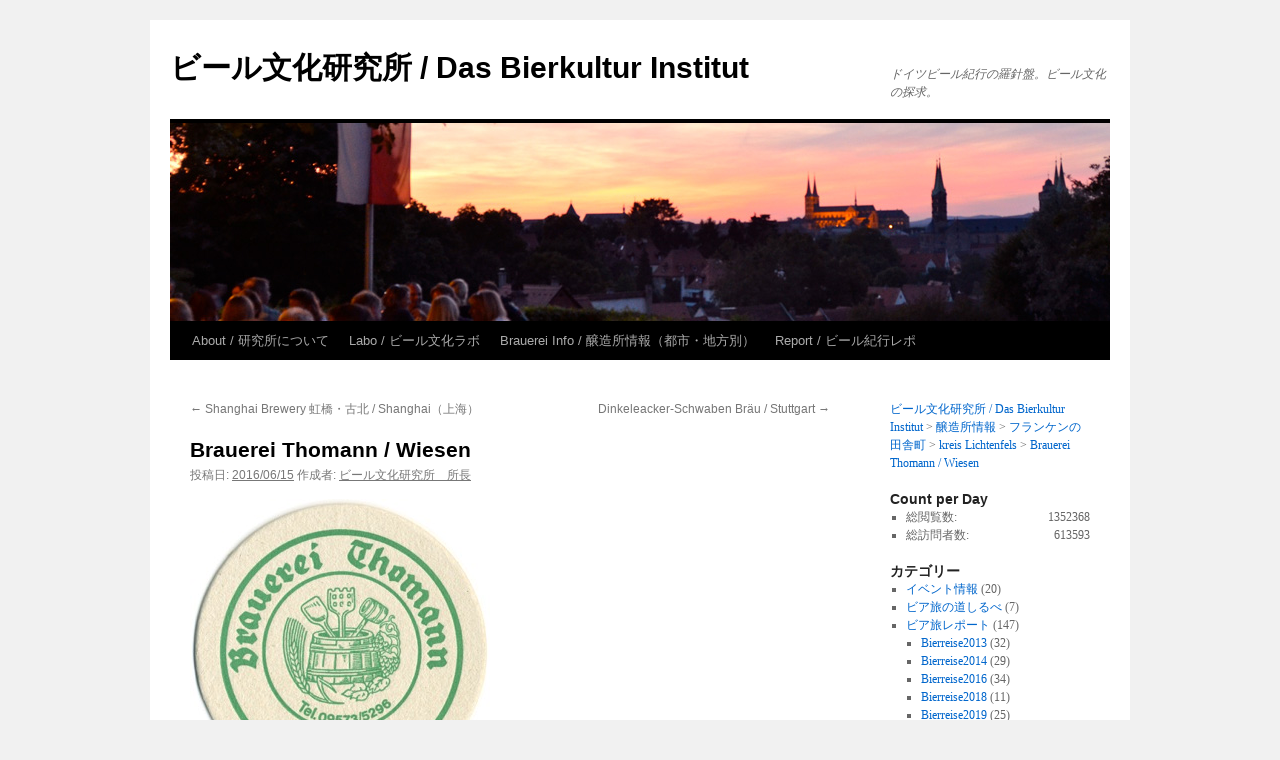

--- FILE ---
content_type: text/html; charset=UTF-8
request_url: http://bierreise.net/brauerei/franken/kreis_lichtenfels/thomann/
body_size: 15608
content:
<!DOCTYPE html>
<html lang="ja">
<head>
<meta charset="UTF-8" />
<title>
Brauerei Thomann / Wiesen | ビール文化研究所 / Das Bierkultur Institut	</title>
<link rel="profile" href="https://gmpg.org/xfn/11" />
<link rel="stylesheet" type="text/css" media="all" href="http://bierreise.net/wp/wp-content/themes/twentyten/style.css?ver=20240716" />
<link rel="pingback" href="http://bierreise.net/wp/xmlrpc.php">
<meta name='robots' content='max-image-preview:large' />
	<style>img:is([sizes="auto" i], [sizes^="auto," i]) { contain-intrinsic-size: 3000px 1500px }</style>
	<link rel="alternate" type="application/rss+xml" title="ビール文化研究所 / Das Bierkultur Institut &raquo; フィード" href="http://bierreise.net/feed/" />
<link rel="alternate" type="application/rss+xml" title="ビール文化研究所 / Das Bierkultur Institut &raquo; コメントフィード" href="http://bierreise.net/comments/feed/" />
<link rel="alternate" type="application/rss+xml" title="ビール文化研究所 / Das Bierkultur Institut &raquo; Brauerei Thomann / Wiesen のコメントのフィード" href="http://bierreise.net/brauerei/franken/kreis_lichtenfels/thomann/feed/" />
<script type="text/javascript">
/* <![CDATA[ */
window._wpemojiSettings = {"baseUrl":"https:\/\/s.w.org\/images\/core\/emoji\/16.0.1\/72x72\/","ext":".png","svgUrl":"https:\/\/s.w.org\/images\/core\/emoji\/16.0.1\/svg\/","svgExt":".svg","source":{"concatemoji":"http:\/\/bierreise.net\/wp\/wp-includes\/js\/wp-emoji-release.min.js?ver=6.8.3"}};
/*! This file is auto-generated */
!function(s,n){var o,i,e;function c(e){try{var t={supportTests:e,timestamp:(new Date).valueOf()};sessionStorage.setItem(o,JSON.stringify(t))}catch(e){}}function p(e,t,n){e.clearRect(0,0,e.canvas.width,e.canvas.height),e.fillText(t,0,0);var t=new Uint32Array(e.getImageData(0,0,e.canvas.width,e.canvas.height).data),a=(e.clearRect(0,0,e.canvas.width,e.canvas.height),e.fillText(n,0,0),new Uint32Array(e.getImageData(0,0,e.canvas.width,e.canvas.height).data));return t.every(function(e,t){return e===a[t]})}function u(e,t){e.clearRect(0,0,e.canvas.width,e.canvas.height),e.fillText(t,0,0);for(var n=e.getImageData(16,16,1,1),a=0;a<n.data.length;a++)if(0!==n.data[a])return!1;return!0}function f(e,t,n,a){switch(t){case"flag":return n(e,"\ud83c\udff3\ufe0f\u200d\u26a7\ufe0f","\ud83c\udff3\ufe0f\u200b\u26a7\ufe0f")?!1:!n(e,"\ud83c\udde8\ud83c\uddf6","\ud83c\udde8\u200b\ud83c\uddf6")&&!n(e,"\ud83c\udff4\udb40\udc67\udb40\udc62\udb40\udc65\udb40\udc6e\udb40\udc67\udb40\udc7f","\ud83c\udff4\u200b\udb40\udc67\u200b\udb40\udc62\u200b\udb40\udc65\u200b\udb40\udc6e\u200b\udb40\udc67\u200b\udb40\udc7f");case"emoji":return!a(e,"\ud83e\udedf")}return!1}function g(e,t,n,a){var r="undefined"!=typeof WorkerGlobalScope&&self instanceof WorkerGlobalScope?new OffscreenCanvas(300,150):s.createElement("canvas"),o=r.getContext("2d",{willReadFrequently:!0}),i=(o.textBaseline="top",o.font="600 32px Arial",{});return e.forEach(function(e){i[e]=t(o,e,n,a)}),i}function t(e){var t=s.createElement("script");t.src=e,t.defer=!0,s.head.appendChild(t)}"undefined"!=typeof Promise&&(o="wpEmojiSettingsSupports",i=["flag","emoji"],n.supports={everything:!0,everythingExceptFlag:!0},e=new Promise(function(e){s.addEventListener("DOMContentLoaded",e,{once:!0})}),new Promise(function(t){var n=function(){try{var e=JSON.parse(sessionStorage.getItem(o));if("object"==typeof e&&"number"==typeof e.timestamp&&(new Date).valueOf()<e.timestamp+604800&&"object"==typeof e.supportTests)return e.supportTests}catch(e){}return null}();if(!n){if("undefined"!=typeof Worker&&"undefined"!=typeof OffscreenCanvas&&"undefined"!=typeof URL&&URL.createObjectURL&&"undefined"!=typeof Blob)try{var e="postMessage("+g.toString()+"("+[JSON.stringify(i),f.toString(),p.toString(),u.toString()].join(",")+"));",a=new Blob([e],{type:"text/javascript"}),r=new Worker(URL.createObjectURL(a),{name:"wpTestEmojiSupports"});return void(r.onmessage=function(e){c(n=e.data),r.terminate(),t(n)})}catch(e){}c(n=g(i,f,p,u))}t(n)}).then(function(e){for(var t in e)n.supports[t]=e[t],n.supports.everything=n.supports.everything&&n.supports[t],"flag"!==t&&(n.supports.everythingExceptFlag=n.supports.everythingExceptFlag&&n.supports[t]);n.supports.everythingExceptFlag=n.supports.everythingExceptFlag&&!n.supports.flag,n.DOMReady=!1,n.readyCallback=function(){n.DOMReady=!0}}).then(function(){return e}).then(function(){var e;n.supports.everything||(n.readyCallback(),(e=n.source||{}).concatemoji?t(e.concatemoji):e.wpemoji&&e.twemoji&&(t(e.twemoji),t(e.wpemoji)))}))}((window,document),window._wpemojiSettings);
/* ]]> */
</script>
<style id='wp-emoji-styles-inline-css' type='text/css'>

	img.wp-smiley, img.emoji {
		display: inline !important;
		border: none !important;
		box-shadow: none !important;
		height: 1em !important;
		width: 1em !important;
		margin: 0 0.07em !important;
		vertical-align: -0.1em !important;
		background: none !important;
		padding: 0 !important;
	}
</style>
<link rel='stylesheet' id='wp-block-library-css' href='http://bierreise.net/wp/wp-includes/css/dist/block-library/style.min.css?ver=6.8.3' type='text/css' media='all' />
<style id='wp-block-library-theme-inline-css' type='text/css'>
.wp-block-audio :where(figcaption){color:#555;font-size:13px;text-align:center}.is-dark-theme .wp-block-audio :where(figcaption){color:#ffffffa6}.wp-block-audio{margin:0 0 1em}.wp-block-code{border:1px solid #ccc;border-radius:4px;font-family:Menlo,Consolas,monaco,monospace;padding:.8em 1em}.wp-block-embed :where(figcaption){color:#555;font-size:13px;text-align:center}.is-dark-theme .wp-block-embed :where(figcaption){color:#ffffffa6}.wp-block-embed{margin:0 0 1em}.blocks-gallery-caption{color:#555;font-size:13px;text-align:center}.is-dark-theme .blocks-gallery-caption{color:#ffffffa6}:root :where(.wp-block-image figcaption){color:#555;font-size:13px;text-align:center}.is-dark-theme :root :where(.wp-block-image figcaption){color:#ffffffa6}.wp-block-image{margin:0 0 1em}.wp-block-pullquote{border-bottom:4px solid;border-top:4px solid;color:currentColor;margin-bottom:1.75em}.wp-block-pullquote cite,.wp-block-pullquote footer,.wp-block-pullquote__citation{color:currentColor;font-size:.8125em;font-style:normal;text-transform:uppercase}.wp-block-quote{border-left:.25em solid;margin:0 0 1.75em;padding-left:1em}.wp-block-quote cite,.wp-block-quote footer{color:currentColor;font-size:.8125em;font-style:normal;position:relative}.wp-block-quote:where(.has-text-align-right){border-left:none;border-right:.25em solid;padding-left:0;padding-right:1em}.wp-block-quote:where(.has-text-align-center){border:none;padding-left:0}.wp-block-quote.is-large,.wp-block-quote.is-style-large,.wp-block-quote:where(.is-style-plain){border:none}.wp-block-search .wp-block-search__label{font-weight:700}.wp-block-search__button{border:1px solid #ccc;padding:.375em .625em}:where(.wp-block-group.has-background){padding:1.25em 2.375em}.wp-block-separator.has-css-opacity{opacity:.4}.wp-block-separator{border:none;border-bottom:2px solid;margin-left:auto;margin-right:auto}.wp-block-separator.has-alpha-channel-opacity{opacity:1}.wp-block-separator:not(.is-style-wide):not(.is-style-dots){width:100px}.wp-block-separator.has-background:not(.is-style-dots){border-bottom:none;height:1px}.wp-block-separator.has-background:not(.is-style-wide):not(.is-style-dots){height:2px}.wp-block-table{margin:0 0 1em}.wp-block-table td,.wp-block-table th{word-break:normal}.wp-block-table :where(figcaption){color:#555;font-size:13px;text-align:center}.is-dark-theme .wp-block-table :where(figcaption){color:#ffffffa6}.wp-block-video :where(figcaption){color:#555;font-size:13px;text-align:center}.is-dark-theme .wp-block-video :where(figcaption){color:#ffffffa6}.wp-block-video{margin:0 0 1em}:root :where(.wp-block-template-part.has-background){margin-bottom:0;margin-top:0;padding:1.25em 2.375em}
</style>
<style id='classic-theme-styles-inline-css' type='text/css'>
/*! This file is auto-generated */
.wp-block-button__link{color:#fff;background-color:#32373c;border-radius:9999px;box-shadow:none;text-decoration:none;padding:calc(.667em + 2px) calc(1.333em + 2px);font-size:1.125em}.wp-block-file__button{background:#32373c;color:#fff;text-decoration:none}
</style>
<style id='global-styles-inline-css' type='text/css'>
:root{--wp--preset--aspect-ratio--square: 1;--wp--preset--aspect-ratio--4-3: 4/3;--wp--preset--aspect-ratio--3-4: 3/4;--wp--preset--aspect-ratio--3-2: 3/2;--wp--preset--aspect-ratio--2-3: 2/3;--wp--preset--aspect-ratio--16-9: 16/9;--wp--preset--aspect-ratio--9-16: 9/16;--wp--preset--color--black: #000;--wp--preset--color--cyan-bluish-gray: #abb8c3;--wp--preset--color--white: #fff;--wp--preset--color--pale-pink: #f78da7;--wp--preset--color--vivid-red: #cf2e2e;--wp--preset--color--luminous-vivid-orange: #ff6900;--wp--preset--color--luminous-vivid-amber: #fcb900;--wp--preset--color--light-green-cyan: #7bdcb5;--wp--preset--color--vivid-green-cyan: #00d084;--wp--preset--color--pale-cyan-blue: #8ed1fc;--wp--preset--color--vivid-cyan-blue: #0693e3;--wp--preset--color--vivid-purple: #9b51e0;--wp--preset--color--blue: #0066cc;--wp--preset--color--medium-gray: #666;--wp--preset--color--light-gray: #f1f1f1;--wp--preset--gradient--vivid-cyan-blue-to-vivid-purple: linear-gradient(135deg,rgba(6,147,227,1) 0%,rgb(155,81,224) 100%);--wp--preset--gradient--light-green-cyan-to-vivid-green-cyan: linear-gradient(135deg,rgb(122,220,180) 0%,rgb(0,208,130) 100%);--wp--preset--gradient--luminous-vivid-amber-to-luminous-vivid-orange: linear-gradient(135deg,rgba(252,185,0,1) 0%,rgba(255,105,0,1) 100%);--wp--preset--gradient--luminous-vivid-orange-to-vivid-red: linear-gradient(135deg,rgba(255,105,0,1) 0%,rgb(207,46,46) 100%);--wp--preset--gradient--very-light-gray-to-cyan-bluish-gray: linear-gradient(135deg,rgb(238,238,238) 0%,rgb(169,184,195) 100%);--wp--preset--gradient--cool-to-warm-spectrum: linear-gradient(135deg,rgb(74,234,220) 0%,rgb(151,120,209) 20%,rgb(207,42,186) 40%,rgb(238,44,130) 60%,rgb(251,105,98) 80%,rgb(254,248,76) 100%);--wp--preset--gradient--blush-light-purple: linear-gradient(135deg,rgb(255,206,236) 0%,rgb(152,150,240) 100%);--wp--preset--gradient--blush-bordeaux: linear-gradient(135deg,rgb(254,205,165) 0%,rgb(254,45,45) 50%,rgb(107,0,62) 100%);--wp--preset--gradient--luminous-dusk: linear-gradient(135deg,rgb(255,203,112) 0%,rgb(199,81,192) 50%,rgb(65,88,208) 100%);--wp--preset--gradient--pale-ocean: linear-gradient(135deg,rgb(255,245,203) 0%,rgb(182,227,212) 50%,rgb(51,167,181) 100%);--wp--preset--gradient--electric-grass: linear-gradient(135deg,rgb(202,248,128) 0%,rgb(113,206,126) 100%);--wp--preset--gradient--midnight: linear-gradient(135deg,rgb(2,3,129) 0%,rgb(40,116,252) 100%);--wp--preset--font-size--small: 13px;--wp--preset--font-size--medium: 20px;--wp--preset--font-size--large: 36px;--wp--preset--font-size--x-large: 42px;--wp--preset--spacing--20: 0.44rem;--wp--preset--spacing--30: 0.67rem;--wp--preset--spacing--40: 1rem;--wp--preset--spacing--50: 1.5rem;--wp--preset--spacing--60: 2.25rem;--wp--preset--spacing--70: 3.38rem;--wp--preset--spacing--80: 5.06rem;--wp--preset--shadow--natural: 6px 6px 9px rgba(0, 0, 0, 0.2);--wp--preset--shadow--deep: 12px 12px 50px rgba(0, 0, 0, 0.4);--wp--preset--shadow--sharp: 6px 6px 0px rgba(0, 0, 0, 0.2);--wp--preset--shadow--outlined: 6px 6px 0px -3px rgba(255, 255, 255, 1), 6px 6px rgba(0, 0, 0, 1);--wp--preset--shadow--crisp: 6px 6px 0px rgba(0, 0, 0, 1);}:where(.is-layout-flex){gap: 0.5em;}:where(.is-layout-grid){gap: 0.5em;}body .is-layout-flex{display: flex;}.is-layout-flex{flex-wrap: wrap;align-items: center;}.is-layout-flex > :is(*, div){margin: 0;}body .is-layout-grid{display: grid;}.is-layout-grid > :is(*, div){margin: 0;}:where(.wp-block-columns.is-layout-flex){gap: 2em;}:where(.wp-block-columns.is-layout-grid){gap: 2em;}:where(.wp-block-post-template.is-layout-flex){gap: 1.25em;}:where(.wp-block-post-template.is-layout-grid){gap: 1.25em;}.has-black-color{color: var(--wp--preset--color--black) !important;}.has-cyan-bluish-gray-color{color: var(--wp--preset--color--cyan-bluish-gray) !important;}.has-white-color{color: var(--wp--preset--color--white) !important;}.has-pale-pink-color{color: var(--wp--preset--color--pale-pink) !important;}.has-vivid-red-color{color: var(--wp--preset--color--vivid-red) !important;}.has-luminous-vivid-orange-color{color: var(--wp--preset--color--luminous-vivid-orange) !important;}.has-luminous-vivid-amber-color{color: var(--wp--preset--color--luminous-vivid-amber) !important;}.has-light-green-cyan-color{color: var(--wp--preset--color--light-green-cyan) !important;}.has-vivid-green-cyan-color{color: var(--wp--preset--color--vivid-green-cyan) !important;}.has-pale-cyan-blue-color{color: var(--wp--preset--color--pale-cyan-blue) !important;}.has-vivid-cyan-blue-color{color: var(--wp--preset--color--vivid-cyan-blue) !important;}.has-vivid-purple-color{color: var(--wp--preset--color--vivid-purple) !important;}.has-black-background-color{background-color: var(--wp--preset--color--black) !important;}.has-cyan-bluish-gray-background-color{background-color: var(--wp--preset--color--cyan-bluish-gray) !important;}.has-white-background-color{background-color: var(--wp--preset--color--white) !important;}.has-pale-pink-background-color{background-color: var(--wp--preset--color--pale-pink) !important;}.has-vivid-red-background-color{background-color: var(--wp--preset--color--vivid-red) !important;}.has-luminous-vivid-orange-background-color{background-color: var(--wp--preset--color--luminous-vivid-orange) !important;}.has-luminous-vivid-amber-background-color{background-color: var(--wp--preset--color--luminous-vivid-amber) !important;}.has-light-green-cyan-background-color{background-color: var(--wp--preset--color--light-green-cyan) !important;}.has-vivid-green-cyan-background-color{background-color: var(--wp--preset--color--vivid-green-cyan) !important;}.has-pale-cyan-blue-background-color{background-color: var(--wp--preset--color--pale-cyan-blue) !important;}.has-vivid-cyan-blue-background-color{background-color: var(--wp--preset--color--vivid-cyan-blue) !important;}.has-vivid-purple-background-color{background-color: var(--wp--preset--color--vivid-purple) !important;}.has-black-border-color{border-color: var(--wp--preset--color--black) !important;}.has-cyan-bluish-gray-border-color{border-color: var(--wp--preset--color--cyan-bluish-gray) !important;}.has-white-border-color{border-color: var(--wp--preset--color--white) !important;}.has-pale-pink-border-color{border-color: var(--wp--preset--color--pale-pink) !important;}.has-vivid-red-border-color{border-color: var(--wp--preset--color--vivid-red) !important;}.has-luminous-vivid-orange-border-color{border-color: var(--wp--preset--color--luminous-vivid-orange) !important;}.has-luminous-vivid-amber-border-color{border-color: var(--wp--preset--color--luminous-vivid-amber) !important;}.has-light-green-cyan-border-color{border-color: var(--wp--preset--color--light-green-cyan) !important;}.has-vivid-green-cyan-border-color{border-color: var(--wp--preset--color--vivid-green-cyan) !important;}.has-pale-cyan-blue-border-color{border-color: var(--wp--preset--color--pale-cyan-blue) !important;}.has-vivid-cyan-blue-border-color{border-color: var(--wp--preset--color--vivid-cyan-blue) !important;}.has-vivid-purple-border-color{border-color: var(--wp--preset--color--vivid-purple) !important;}.has-vivid-cyan-blue-to-vivid-purple-gradient-background{background: var(--wp--preset--gradient--vivid-cyan-blue-to-vivid-purple) !important;}.has-light-green-cyan-to-vivid-green-cyan-gradient-background{background: var(--wp--preset--gradient--light-green-cyan-to-vivid-green-cyan) !important;}.has-luminous-vivid-amber-to-luminous-vivid-orange-gradient-background{background: var(--wp--preset--gradient--luminous-vivid-amber-to-luminous-vivid-orange) !important;}.has-luminous-vivid-orange-to-vivid-red-gradient-background{background: var(--wp--preset--gradient--luminous-vivid-orange-to-vivid-red) !important;}.has-very-light-gray-to-cyan-bluish-gray-gradient-background{background: var(--wp--preset--gradient--very-light-gray-to-cyan-bluish-gray) !important;}.has-cool-to-warm-spectrum-gradient-background{background: var(--wp--preset--gradient--cool-to-warm-spectrum) !important;}.has-blush-light-purple-gradient-background{background: var(--wp--preset--gradient--blush-light-purple) !important;}.has-blush-bordeaux-gradient-background{background: var(--wp--preset--gradient--blush-bordeaux) !important;}.has-luminous-dusk-gradient-background{background: var(--wp--preset--gradient--luminous-dusk) !important;}.has-pale-ocean-gradient-background{background: var(--wp--preset--gradient--pale-ocean) !important;}.has-electric-grass-gradient-background{background: var(--wp--preset--gradient--electric-grass) !important;}.has-midnight-gradient-background{background: var(--wp--preset--gradient--midnight) !important;}.has-small-font-size{font-size: var(--wp--preset--font-size--small) !important;}.has-medium-font-size{font-size: var(--wp--preset--font-size--medium) !important;}.has-large-font-size{font-size: var(--wp--preset--font-size--large) !important;}.has-x-large-font-size{font-size: var(--wp--preset--font-size--x-large) !important;}
:where(.wp-block-post-template.is-layout-flex){gap: 1.25em;}:where(.wp-block-post-template.is-layout-grid){gap: 1.25em;}
:where(.wp-block-columns.is-layout-flex){gap: 2em;}:where(.wp-block-columns.is-layout-grid){gap: 2em;}
:root :where(.wp-block-pullquote){font-size: 1.5em;line-height: 1.6;}
</style>
<link rel='stylesheet' id='whats-new-style-css' href='http://bierreise.net/wp/wp-content/plugins/whats-new-genarator/whats-new.css?ver=2.0.2' type='text/css' media='all' />
<link rel='stylesheet' id='twentyten-block-style-css' href='http://bierreise.net/wp/wp-content/themes/twentyten/blocks.css?ver=20230627' type='text/css' media='all' />
<link rel="https://api.w.org/" href="http://bierreise.net/wp-json/" /><link rel="alternate" title="JSON" type="application/json" href="http://bierreise.net/wp-json/wp/v2/posts/8091" /><link rel="EditURI" type="application/rsd+xml" title="RSD" href="http://bierreise.net/wp/xmlrpc.php?rsd" />
<meta name="generator" content="WordPress 6.8.3" />
<link rel="canonical" href="http://bierreise.net/brauerei/franken/kreis_lichtenfels/thomann/" />
<link rel='shortlink' href='http://bierreise.net/?p=8091' />
<link rel="alternate" title="oEmbed (JSON)" type="application/json+oembed" href="http://bierreise.net/wp-json/oembed/1.0/embed?url=http%3A%2F%2Fbierreise.net%2Fbrauerei%2Ffranken%2Fkreis_lichtenfels%2Fthomann%2F" />
<link rel="alternate" title="oEmbed (XML)" type="text/xml+oembed" href="http://bierreise.net/wp-json/oembed/1.0/embed?url=http%3A%2F%2Fbierreise.net%2Fbrauerei%2Ffranken%2Fkreis_lichtenfels%2Fthomann%2F&#038;format=xml" />

<link rel="stylesheet" href="http://bierreise.net/wp/wp-content/plugins/count-per-day/counter.css" type="text/css" />
</head>

<body class="wp-singular post-template-default single single-post postid-8091 single-format-standard wp-theme-twentyten">
<div id="wrapper" class="hfeed">
	<div id="header">
		<div id="masthead">
			<div id="branding" role="banner">
								<div id="site-title">
					<span>
						<a href="http://bierreise.net/" rel="home">ビール文化研究所 / Das Bierkultur Institut</a>
					</span>
				</div>
				<div id="site-description">ドイツビール紀行の羅針盤。ビール文化の探求。</div>

				<img src="http://bierreise.net/wp/wp-content/uploads/2013/07/header001.jpg" width="940" height="198" alt="ビール文化研究所 / Das Bierkultur Institut" srcset="http://bierreise.net/wp/wp-content/uploads/2013/07/header001.jpg 940w, http://bierreise.net/wp/wp-content/uploads/2013/07/header001-300x63.jpg 300w" sizes="(max-width: 940px) 100vw, 940px" decoding="async" fetchpriority="high" />			</div><!-- #branding -->

			<div id="access" role="navigation">
								<div class="skip-link screen-reader-text"><a href="#content">コンテンツへスキップ</a></div>
				<div class="menu-header"><ul id="menu-%e3%83%a1%e3%83%8b%e3%83%a5%e3%83%bc%ef%bc%91" class="menu"><li id="menu-item-1743" class="menu-item menu-item-type-post_type menu-item-object-page menu-item-1743"><a href="http://bierreise.net/about/">About / 研究所について</a></li>
<li id="menu-item-1741" class="menu-item menu-item-type-post_type menu-item-object-page menu-item-has-children menu-item-1741"><a href="http://bierreise.net/labo/">Labo / ビール文化ラボ</a>
<ul class="sub-menu">
	<li id="menu-item-1755" class="menu-item menu-item-type-post_type menu-item-object-page menu-item-has-children menu-item-1755"><a href="http://bierreise.net/labo/bier/">ビールの研究</a>
	<ul class="sub-menu">
		<li id="menu-item-1750" class="menu-item menu-item-type-post_type menu-item-object-page menu-item-1750"><a href="http://bierreise.net/labo/bier/bier-2/">ビールについて</a></li>
		<li id="menu-item-1757" class="menu-item menu-item-type-post_type menu-item-object-page menu-item-1757"><a href="http://bierreise.net/labo/bier/brauerei/">醸造所について</a></li>
		<li id="menu-item-1756" class="menu-item menu-item-type-post_type menu-item-object-page menu-item-1756"><a href="http://bierreise.net/labo/bier/glaesser/">ビールグラスの話</a></li>
		<li id="menu-item-1762" class="menu-item menu-item-type-post_type menu-item-object-page menu-item-1762"><a href="http://bierreise.net/labo/bier/biergarten/">ビアガーデンについて</a></li>
		<li id="menu-item-8495" class="menu-item menu-item-type-post_type menu-item-object-page menu-item-8495"><a href="http://bierreise.net/labo/bier/ueber_keller01/">Keller（ケラー）〜地下室という名の庭園（その１）〜</a></li>
		<li id="menu-item-8496" class="menu-item menu-item-type-post_type menu-item-object-page menu-item-8496"><a href="http://bierreise.net/labo/bier/keller02/">Keller（ケラー）〜地下室という名の庭園（その2）〜</a></li>
	</ul>
</li>
	<li id="menu-item-1751" class="menu-item menu-item-type-post_type menu-item-object-page menu-item-has-children menu-item-1751"><a href="http://bierreise.net/labo/essen/">食について</a>
	<ul class="sub-menu">
		<li id="menu-item-4693" class="menu-item menu-item-type-post_type menu-item-object-page menu-item-4693"><a href="http://bierreise.net/labo/essen/fruhstuck/">一日の始まりは朝食</a></li>
		<li id="menu-item-1752" class="menu-item menu-item-type-post_type menu-item-object-page menu-item-1752"><a href="http://bierreise.net/labo/essen/fleisch/">肉料理こそドイツ料理！</a></li>
		<li id="menu-item-1753" class="menu-item menu-item-type-post_type menu-item-object-page menu-item-1753"><a href="http://bierreise.net/labo/essen/wurst/">ソーセージ万歳！</a></li>
		<li id="menu-item-1754" class="menu-item menu-item-type-post_type menu-item-object-page menu-item-1754"><a href="http://bierreise.net/labo/essen/brotzeiten/">「パンの時間」と言う名の軽食</a></li>
	</ul>
</li>
	<li id="menu-item-1758" class="menu-item menu-item-type-post_type menu-item-object-page menu-item-1758"><a href="http://bierreise.net/labo/reference/">参考資料</a></li>
	<li id="menu-item-1760" class="menu-item menu-item-type-post_type menu-item-object-page menu-item-1760"><a href="http://bierreise.net/labo/woerter/">用語集</a></li>
</ul>
</li>
<li id="menu-item-1811" class="menu-item menu-item-type-post_type menu-item-object-page menu-item-has-children menu-item-1811"><a href="http://bierreise.net/brauereiinfo/">Brauerei Info / 醸造所情報（都市・地方別）</a>
<ul class="sub-menu">
	<li id="menu-item-3627" class="menu-item menu-item-type-post_type menu-item-object-page menu-item-has-children menu-item-3627"><a href="http://bierreise.net/braustaeten/">醸造都市リスト</a>
	<ul class="sub-menu">
		<li id="menu-item-3621" class="menu-item menu-item-type-post_type menu-item-object-page menu-item-3621"><a href="http://bierreise.net/brauereiinfo/berlin/">Berlin / ベルリン  ビール情報</a></li>
		<li id="menu-item-3619" class="menu-item menu-item-type-post_type menu-item-object-page menu-item-3619"><a href="http://bierreise.net/brauereiinfo/bremen/">Bremen / ブレーメン　ビール情報</a></li>
		<li id="menu-item-3622" class="menu-item menu-item-type-post_type menu-item-object-page menu-item-3622"><a href="http://bierreise.net/brauereiinfo/hamburg/">Hamburg / ハンブルク　ビール情報</a></li>
		<li id="menu-item-3620" class="menu-item menu-item-type-post_type menu-item-object-page menu-item-3620"><a href="http://bierreise.net/brauereiinfo/leipzig/">Leipzig / ライプツィヒ　ビール情報</a></li>
	</ul>
</li>
	<li id="menu-item-1822" class="menu-item menu-item-type-post_type menu-item-object-page menu-item-has-children menu-item-1822"><a href="http://bierreise.net/brauereiinfo/bayern/">Bayern / バイエルン地方</a>
	<ul class="sub-menu">
		<li id="menu-item-3613" class="menu-item menu-item-type-post_type menu-item-object-page menu-item-3613"><a href="http://bierreise.net/brauereiinfo/bayern/augsburg/">Augsburg / アウグスブルク　ビール情報</a></li>
		<li id="menu-item-3614" class="menu-item menu-item-type-post_type menu-item-object-page menu-item-3614"><a href="http://bierreise.net/brauereiinfo/bayern/munchen/">München / ミュンヘン　ビール情報</a></li>
	</ul>
</li>
	<li id="menu-item-1821" class="menu-item menu-item-type-post_type menu-item-object-page menu-item-has-children menu-item-1821"><a href="http://bierreise.net/brauereiinfo/franken/">Franken / フランケン地方</a>
	<ul class="sub-menu">
		<li id="menu-item-3612" class="menu-item menu-item-type-post_type menu-item-object-page menu-item-3612"><a href="http://bierreise.net/brauereiinfo/franken/bamberg/">Bamberg / バンベルク　ビール情報</a></li>
		<li id="menu-item-3615" class="menu-item menu-item-type-post_type menu-item-object-page menu-item-3615"><a href="http://bierreise.net/brauereiinfo/bayern/nurnberg/">Nürnberg / ニュルンベルク　ビール情報</a></li>
	</ul>
</li>
	<li id="menu-item-1823" class="menu-item menu-item-type-post_type menu-item-object-page menu-item-has-children menu-item-1823"><a href="http://bierreise.net/brauereiinfo/rhein_ruhr/">Rhein-Ruhr / ライン・ルール地方</a>
	<ul class="sub-menu">
		<li id="menu-item-3618" class="menu-item menu-item-type-post_type menu-item-object-page menu-item-3618"><a href="http://bierreise.net/brauereiinfo/rhein_ruhr/dortmund/">Dortmund / ドルトムント　ビール情報</a></li>
		<li id="menu-item-3617" class="menu-item menu-item-type-post_type menu-item-object-page menu-item-3617"><a href="http://bierreise.net/brauereiinfo/rhein_ruhr/dusseldorf/">Düsseldorf / デュッセルドルフ　ビール情報</a></li>
		<li id="menu-item-3616" class="menu-item menu-item-type-post_type menu-item-object-page menu-item-3616"><a href="http://bierreise.net/brauereiinfo/rhein_ruhr/koln/">Köln / ケルン　ビール情報</a></li>
	</ul>
</li>
</ul>
</li>
<li id="menu-item-1785" class="menu-item menu-item-type-post_type menu-item-object-page menu-item-has-children menu-item-1785"><a href="http://bierreise.net/report/">Report / ビール紀行レポ</a>
<ul class="sub-menu">
	<li id="menu-item-12874" class="menu-item menu-item-type-post_type menu-item-object-page menu-item-12874"><a href="http://bierreise.net/report/2002start/">Bierreise 2002　概要</a></li>
	<li id="menu-item-13055" class="menu-item menu-item-type-post_type menu-item-object-page menu-item-13055"><a href="http://bierreise.net/report/2003start/">Bierreise 2003 概要</a></li>
	<li id="menu-item-11740" class="menu-item menu-item-type-post_type menu-item-object-page menu-item-11740"><a href="http://bierreise.net/report/2006start/">Bierreise 2006　概要</a></li>
	<li id="menu-item-12543" class="menu-item menu-item-type-post_type menu-item-object-page menu-item-12543"><a href="http://bierreise.net/report/2006astart/">Bierreise 2006秋　概要</a></li>
	<li id="menu-item-14691" class="menu-item menu-item-type-post_type menu-item-object-page menu-item-14691"><a href="http://bierreise.net/report/2007start/">Bierreise 2007　概要</a></li>
	<li id="menu-item-14689" class="menu-item menu-item-type-post_type menu-item-object-page menu-item-14689"><a href="http://bierreise.net/report/2008sp/">Bierreise 2008春　概要</a></li>
</ul>
</li>
</ul></div>			</div><!-- #access -->
		</div><!-- #masthead -->
	</div><!-- #header -->

	<div id="main">

		<div id="container">
			<div id="content" role="main">

			

				<div id="nav-above" class="navigation">
					<div class="nav-previous"><a href="http://bierreise.net/brauerei/others/shanghai/sbr_lao/" rel="prev"><span class="meta-nav">&larr;</span> Shanghai Brewery 虹橋・古北 / Shanghai（上海）</a></div>
					<div class="nav-next"><a href="http://bierreise.net/brauerei/stuttgart/dinkak_schwaben/" rel="next">Dinkeleacker-Schwaben Bräu / Stuttgart <span class="meta-nav">&rarr;</span></a></div>
				</div><!-- #nav-above -->

				<div id="post-8091" class="post-8091 post type-post status-publish format-standard has-post-thumbnail hentry category-kreis_lichtenfels">
					<h1 class="entry-title">Brauerei Thomann / Wiesen</h1>

					<div class="entry-meta">
						<span class="meta-prep meta-prep-author">投稿日:</span> <a href="http://bierreise.net/brauerei/franken/kreis_lichtenfels/thomann/" title="05:30" rel="bookmark"><span class="entry-date">2016/06/15</span></a> <span class="meta-sep">作成者:</span> <span class="author vcard"><a class="url fn n" href="http://bierreise.net/author/bier2000/" title="ビール文化研究所　所長 の投稿をすべて表示">ビール文化研究所　所長</a></span>					</div><!-- .entry-meta -->

					<div class="entry-content">
						<p><img decoding="async" class="alignnone size-full wp-image-8270" src="http://bierreise.net/wp/wp-content/uploads/2016/06/wiesen_thomann.jpg" alt="wiesen_thomann" width="300" height="300" srcset="http://bierreise.net/wp/wp-content/uploads/2016/06/wiesen_thomann.jpg 300w, http://bierreise.net/wp/wp-content/uploads/2016/06/wiesen_thomann-150x150.jpg 150w" sizes="(max-width: 300px) 100vw, 300px" /></p>
<p>Wiesenは人口３００人ほどの小さな集落。<br />
温泉保養地として知られるBad Staffelsteinの近くにある。そのため保養客が滞在するガストホフやホテルも多くあり、醸造所も２軒存在している。</p>
<p>そのうちの一軒、Brauerei Thomannは１８７０年創業。年間４００hlほどしか醸造しない小さな醸造所で、かつ瓶売りもせずに自店販売のみという「究極の地ビール」である。</p>
<p><img decoding="async" class="alignnone wp-image-8289 size-medium" src="http://bierreise.net/wp/wp-content/uploads/2016/06/wiesen_thomann010-300x200.jpg" alt="wiesen_thomann010" width="300" height="200" srcset="http://bierreise.net/wp/wp-content/uploads/2016/06/wiesen_thomann010-300x200.jpg 300w, http://bierreise.net/wp/wp-content/uploads/2016/06/wiesen_thomann010.jpg 400w" sizes="(max-width: 300px) 100vw, 300px" /><img loading="lazy" decoding="async" class="alignnone wp-image-8286 size-medium" src="http://bierreise.net/wp/wp-content/uploads/2016/06/wiesen_thomann002-300x201.jpg" alt="wiesen_thomann002" width="300" height="201" srcset="http://bierreise.net/wp/wp-content/uploads/2016/06/wiesen_thomann002-300x201.jpg 300w, http://bierreise.net/wp/wp-content/uploads/2016/06/wiesen_thomann002.jpg 400w" sizes="auto, (max-width: 300px) 100vw, 300px" /></p>
<p>小さな醸造所だけあってビールは「Lager」と「Weiss」のみ。<br />
Lagerというのは、ビールのカテゴリーの総称になるが、この名前を付けている醸造所はかなり多い。<br />
店によってそれがHellesであったり、Dunkelであったり、それは様々なのだが、この店ではDunkelが出てきた。</p>
<p>田舎の醸造所というのは、客のほとんどが地元のオジサン達だ。<br />
しかし、この店の訪問した時は、うまい具合に年齢層が散らばっていた。<br />
隣に座っていたのは、この集落に住む母子。買い物帰りのお茶を楽しんでいる模様。おそらくStaffelsteinの街中で買い物を済ませ、これから家へ帰る途中に、フラリと寄ったのだろう。</p>
<p>この集落には、Bad Staffelsteinで療養するために滞在する人も多い。要するに湯治。<br />
集落内ある宿に滞在し、カフェかわりにこの店を利用しているのだろう。<br />
一週間滞在し、毎晩ここにビールを飲みにやって来るオジサンもいるだろう。そしてまた翌年も同じ時期にやって来て、やはり一週間毎晩・・・。</p>
<p>常連客のオジサン達と<br />
「やぁ、今年もまた来たね。Prost!」<br />
「また、お世話になるよ。Prost!」<br />
なんて会話をしているのかもしれない。</p>
<p>■Informaiton■<strong><br />
Brauerei Gasthof Thomann</strong><br />
Altmain str 5<br />
96231 Wiesen<br />
TEL: 09573 5296<br />
水〜金　１６〜２３時<br />
土日月　１１〜２３<br />
火曜定休</p>
<p>＜<a href="http://www.gasthaus-thomann.de/" target="_blank">公式WEB</a>＞</p>
<p>■近くの醸造所■<br />
<a href="http://bierreise.net/brauerei/franken/kreis_lichtenfels/hellmuth/">Brauerei Hellmuth</a></p>
<h2>Wiesenはこんな街</h2>
<p>Lichtenfelsに属する人口３００人ほどの小さな集落。<br />
温泉地のBad Staffelsteinの他、巡礼地でもあるVierzehnhailigen、マイン川やその周辺に点在する湖での水遊びなどの行楽地として、グリーンツーリズム的な滞在型保養地としての素質がある。</p>
<p><a href="http://bierreise.net/wp/wp-content/uploads/2016/06/wiesen_map01.png"><img loading="lazy" decoding="async" class="alignnone wp-image-8303 size-medium" src="http://bierreise.net/wp/wp-content/uploads/2016/06/wiesen_map01-300x298.png" alt="wiesen_map01" width="300" height="298" srcset="http://bierreise.net/wp/wp-content/uploads/2016/06/wiesen_map01-300x298.png 300w, http://bierreise.net/wp/wp-content/uploads/2016/06/wiesen_map01-150x150.png 150w, http://bierreise.net/wp/wp-content/uploads/2016/06/wiesen_map01.png 364w" sizes="auto, (max-width: 300px) 100vw, 300px" /></a><img loading="lazy" decoding="async" class="alignnone wp-image-8302" src="http://bierreise.net/wp/wp-content/uploads/2016/06/wiesen_map02-300x283.png" alt="wiesen_map02" width="316" height="298" srcset="http://bierreise.net/wp/wp-content/uploads/2016/06/wiesen_map02-300x283.png 300w, http://bierreise.net/wp/wp-content/uploads/2016/06/wiesen_map02.png 492w" sizes="auto, (max-width: 316px) 100vw, 316px" /></p>
<p><script src="http://ws-fe.amazon-adsystem.com/widgets/q?rt=tf_mfw&amp;ServiceVersion=20070822&amp;MarketPlace=JP&amp;ID=V20070822%2FJP%2Fbierkultur-22%2F8001%2F15156c5c-6c38-4f67-bb0f-5fab37a0719a" type="text/javascript" charset="utf-8">// <![CDATA[

// ]]&gt;</script><noscript><A HREF="http://ws-fe.amazon-adsystem.com/widgets/q?rt=tf_mfw&#038;ServiceVersion=20070822&#038;MarketPlace=JP&#038;ID=V20070822%2FJP%2Fbierkultur-22%2F8001%2F15156c5c-6c38-4f67-bb0f-5fab37a0719a&#038;Operation=NoScript">Amazon.co.jp ウィジェット</A></noscript><br />
<a href="http://hb.afl.rakuten.co.jp/hsc/0d0c7cec.7e0a46e8.0d0c7cd2.cdc73a89/" target="_blank"><img decoding="async" src="http://hbb.afl.rakuten.co.jp/hsb/0d0c7cec.7e0a46e8.0d0c7cd2.cdc73a89/153145/" border="0" /></a><br />
<script type="text/javascript">// <![CDATA[
google_ad_client = "ca-pub-8051128991232344"; /* bierreise.net01 */ google_ad_slot = "1016963750"; google_ad_width = 468; google_ad_height = 60;
// ]]&gt;</script><br />
<script src="http://pagead2.googlesyndication.com/pagead/show_ads.js" type="text/javascript">// <![CDATA[

// ]]&gt;</script></p>
											</div><!-- .entry-content -->

		
						<div class="entry-utility">
							カテゴリー: <a href="http://bierreise.net/category/brauerei/franken/kreis_lichtenfels/" rel="category tag">kreis Lichtenfels</a> <a href="http://bierreise.net/brauerei/franken/kreis_lichtenfels/thomann/" title="Brauerei Thomann / Wiesen へのパーマリンク" rel="bookmark">パーマリンク</a>													</div><!-- .entry-utility -->
					</div><!-- #post-8091 -->

					<div id="nav-below" class="navigation">
						<div class="nav-previous"><a href="http://bierreise.net/brauerei/others/shanghai/sbr_lao/" rel="prev"><span class="meta-nav">&larr;</span> Shanghai Brewery 虹橋・古北 / Shanghai（上海）</a></div>
						<div class="nav-next"><a href="http://bierreise.net/brauerei/stuttgart/dinkak_schwaben/" rel="next">Dinkeleacker-Schwaben Bräu / Stuttgart <span class="meta-nav">&rarr;</span></a></div>
					</div><!-- #nav-below -->

					
			<div id="comments">


			<h3 id="comments-title">
			<em>Brauerei Thomann / Wiesen</em> への1件のコメント			</h3>

	
			<ol class="commentlist">
						<li class="post pingback">
		<p>ピンバック: <a href="http://bierreise.net/brauerei/franken/kreis_lichtenfels/hellmuth/" class="url" rel="ugc">Brauerei Hellmuth / Wiesen | ビール文化研究所 / Das Bierkultur Institut</a></p>
				</li><!-- #comment-## -->
			</ol>

	
	

	<div id="respond" class="comment-respond">
		<h3 id="reply-title" class="comment-reply-title">コメントを残す <small><a rel="nofollow" id="cancel-comment-reply-link" href="/brauerei/franken/kreis_lichtenfels/thomann/#respond" style="display:none;">コメントをキャンセル</a></small></h3><form action="http://bierreise.net/wp/wp-comments-post.php" method="post" id="commentform" class="comment-form"><p class="comment-notes"><span id="email-notes">メールアドレスが公開されることはありません。</span> <span class="required-field-message"><span class="required">※</span> が付いている欄は必須項目です</span></p><p class="comment-form-comment"><label for="comment">コメント <span class="required">※</span></label> <textarea id="comment" name="comment" cols="45" rows="8" maxlength="65525" required="required"></textarea></p><p class="comment-form-author"><label for="author">名前 <span class="required">※</span></label> <input id="author" name="author" type="text" value="" size="30" maxlength="245" autocomplete="name" required="required" /></p>
<p class="comment-form-email"><label for="email">メール <span class="required">※</span></label> <input id="email" name="email" type="text" value="" size="30" maxlength="100" aria-describedby="email-notes" autocomplete="email" required="required" /></p>
<p class="comment-form-url"><label for="url">サイト</label> <input id="url" name="url" type="text" value="" size="30" maxlength="200" autocomplete="url" /></p>
<p class="form-submit"><input name="submit" type="submit" id="submit" class="submit" value="コメントを送信" /> <input type='hidden' name='comment_post_ID' value='8091' id='comment_post_ID' />
<input type='hidden' name='comment_parent' id='comment_parent' value='0' />
</p><p style="display: none;"><input type="hidden" id="akismet_comment_nonce" name="akismet_comment_nonce" value="34402ff487" /></p><p style="display: none !important;" class="akismet-fields-container" data-prefix="ak_"><label>&#916;<textarea name="ak_hp_textarea" cols="45" rows="8" maxlength="100"></textarea></label><input type="hidden" id="ak_js_1" name="ak_js" value="116"/><script>document.getElementById( "ak_js_1" ).setAttribute( "value", ( new Date() ).getTime() );</script></p></form>	</div><!-- #respond -->
	<p class="akismet_comment_form_privacy_notice">このサイトはスパムを低減するために Akismet を使っています。<a href="https://akismet.com/privacy/" target="_blank" rel="nofollow noopener">コメントデータの処理方法の詳細はこちらをご覧ください</a>。</p>
</div><!-- #comments -->

	
			</div><!-- #content -->
		</div><!-- #container -->


		<div id="primary" class="widget-area" role="complementary">
			<ul class="xoxo">

<li id="bcn_widget-3" class="widget-container widget_breadcrumb_navxt"><a title="ビール文化研究所 / Das Bierkultur Institutへ行く" href="http://bierreise.net" class="home">ビール文化研究所 / Das Bierkultur Institut</a> &gt; <span property="itemListElement" typeof="ListItem"><a property="item" typeof="WebPage" title="Go to the 醸造所情報 カテゴリー archives." href="http://bierreise.net/category/brauerei/" class="taxonomy category" ><span property="name">醸造所情報</span></a><meta property="position" content="2"></span> &gt; <span property="itemListElement" typeof="ListItem"><a property="item" typeof="WebPage" title="Go to the フランケンの田舎町 カテゴリー archives." href="http://bierreise.net/category/brauerei/franken/" class="taxonomy category" ><span property="name">フランケンの田舎町</span></a><meta property="position" content="3"></span> &gt; <span property="itemListElement" typeof="ListItem"><a property="item" typeof="WebPage" title="Go to the kreis Lichtenfels カテゴリー archives." href="http://bierreise.net/category/brauerei/franken/kreis_lichtenfels/" class="taxonomy category" ><span property="name">kreis Lichtenfels</span></a><meta property="position" content="4"></span> &gt; <a title="Brauerei Thomann / Wiesenへ行く" href="http://bierreise.net/brauerei/franken/kreis_lichtenfels/thomann/" class="post post-post current-item">Brauerei Thomann / Wiesen</a></li><li id="countperday_widget-3" class="widget-container widget_countperday_widget"><h3 class="widget-title">Count per Day</h3><ul class="cpd"><li class="cpd-l"><span id="cpd_number_getreadsall" class="cpd-r">1352368</span>総閲覧数:</li><li class="cpd-l"><span id="cpd_number_getuserall" class="cpd-r">613593</span>総訪問者数:</li></ul></li><li id="categories-3" class="widget-container widget_categories"><h3 class="widget-title">カテゴリー</h3>
			<ul>
					<li class="cat-item cat-item-59"><a href="http://bierreise.net/category/event/">イベント情報</a> (20)
</li>
	<li class="cat-item cat-item-4"><a href="http://bierreise.net/category/tips/">ビア旅の道しるべ</a> (7)
</li>
	<li class="cat-item cat-item-2"><a href="http://bierreise.net/category/report/">ビア旅レポート</a> (147)
<ul class='children'>
	<li class="cat-item cat-item-61"><a href="http://bierreise.net/category/report/bierreise2013/">Bierreise2013</a> (32)
</li>
	<li class="cat-item cat-item-67"><a href="http://bierreise.net/category/report/bierreise2014/">Bierreise2014</a> (29)
</li>
	<li class="cat-item cat-item-91"><a href="http://bierreise.net/category/report/bierreise2016/">Bierreise2016</a> (34)
</li>
	<li class="cat-item cat-item-100"><a href="http://bierreise.net/category/report/bierreise2018/">Bierreise2018</a> (11)
</li>
	<li class="cat-item cat-item-102"><a href="http://bierreise.net/category/report/bierreise2019/">Bierreise2019</a> (25)
</li>
	<li class="cat-item cat-item-118"><a href="http://bierreise.net/category/report/bierreise2020/">Bierreise2020</a> (15)
</li>
	<li class="cat-item cat-item-132"><a href="http://bierreise.net/category/report/%e9%81%8e%e5%8e%bb%e3%81%ae%e3%83%ac%e3%83%9d%e3%83%bc%e3%83%88/">過去のレポート</a> (1)
</li>
</ul>
</li>
	<li class="cat-item cat-item-68"><a href="http://bierreise.net/category/photos/">ビールのある風景</a> (10)
</li>
	<li class="cat-item cat-item-66"><a href="http://bierreise.net/category/reise/">旅のはなし</a> (13)
</li>
	<li class="cat-item cat-item-60"><a href="http://bierreise.net/category/bucher/">書籍案内</a> (1)
</li>
	<li class="cat-item cat-item-1"><a href="http://bierreise.net/category/%e6%9c%aa%e5%88%86%e9%a1%9e/">未分類</a> (1)
</li>
	<li class="cat-item cat-item-38"><a href="http://bierreise.net/category/fragen/">質問など</a> (2)
</li>
	<li class="cat-item cat-item-5"><a href="http://bierreise.net/category/brauerei/">醸造所情報</a> (319)
<ul class='children'>
	<li class="cat-item cat-item-6"><a href="http://bierreise.net/category/brauerei/augsburg/">Augsburg</a> (5)
</li>
	<li class="cat-item cat-item-7"><a href="http://bierreise.net/category/brauerei/bamberg/">Bamberg</a> (19)
</li>
	<li class="cat-item cat-item-92"><a href="http://bierreise.net/category/brauerei/bayreuth/">Bayreuth</a> (4)
</li>
	<li class="cat-item cat-item-8"><a href="http://bierreise.net/category/brauerei/berlin/">Berlin</a> (20)
</li>
	<li class="cat-item cat-item-43"><a href="http://bierreise.net/category/brauerei/bremen/">Bremen</a> (2)
</li>
	<li class="cat-item cat-item-44"><a href="http://bierreise.net/category/brauerei/dortmund/">Dortmund</a> (7)
</li>
	<li class="cat-item cat-item-9"><a href="http://bierreise.net/category/brauerei/dusseldorf/">Düsseldorf</a> (8)
</li>
	<li class="cat-item cat-item-10"><a href="http://bierreise.net/category/brauerei/hamburg/">Hamburg</a> (3)
</li>
	<li class="cat-item cat-item-76"><a href="http://bierreise.net/category/brauerei/kelheim/">Kelheim</a> (3)
</li>
	<li class="cat-item cat-item-11"><a href="http://bierreise.net/category/brauerei/koln/">Köln</a> (12)
</li>
	<li class="cat-item cat-item-12"><a href="http://bierreise.net/category/brauerei/leipzig/">Leipzig</a> (3)
</li>
	<li class="cat-item cat-item-13"><a href="http://bierreise.net/category/brauerei/munchen/">München</a> (20)
	<ul class='children'>
	<li class="cat-item cat-item-53"><a href="http://bierreise.net/category/brauerei/munchen/munchen_innen/">München市内</a> (13)
</li>
	<li class="cat-item cat-item-54"><a href="http://bierreise.net/category/brauerei/munchen/munchen_aus/">München郊外</a> (6)
</li>
	</ul>
</li>
	<li class="cat-item cat-item-14"><a href="http://bierreise.net/category/brauerei/nurnberg/">Nürnberg</a> (6)
</li>
	<li class="cat-item cat-item-75"><a href="http://bierreise.net/category/brauerei/regensburg/">Regensburg</a> (3)
</li>
	<li class="cat-item cat-item-86"><a href="http://bierreise.net/category/brauerei/stuttgart/">Stuttgart</a> (5)
</li>
	<li class="cat-item cat-item-101"><a href="http://bierreise.net/category/brauerei/andere_deutschland/">ドイツ国内その他</a> (2)
</li>
	<li class="cat-item cat-item-15"><a href="http://bierreise.net/category/brauerei/bayern/">バイエルンの小都市</a> (16)
</li>
	<li class="cat-item cat-item-16"><a href="http://bierreise.net/category/brauerei/franken/">フランケンの田舎町</a> (96)
	<ul class='children'>
	<li class="cat-item cat-item-51"><a href="http://bierreise.net/category/brauerei/franken/bamberg-franken/">kreis Bamberg</a> (44)
</li>
	<li class="cat-item cat-item-63"><a href="http://bierreise.net/category/brauerei/franken/kreis-bayreuth/">kreis Bayreuth</a> (6)
</li>
	<li class="cat-item cat-item-73"><a href="http://bierreise.net/category/brauerei/franken/kreis-coburg/">kreis Coburg</a> (3)
</li>
	<li class="cat-item cat-item-52"><a href="http://bierreise.net/category/brauerei/franken/forchheim/">kreis Forchheim</a> (19)
</li>
	<li class="cat-item cat-item-65"><a href="http://bierreise.net/category/brauerei/franken/kreis-hassberg/">kreis Haßberge</a> (4)
</li>
	<li class="cat-item cat-item-64"><a href="http://bierreise.net/category/brauerei/franken/kreis-klumbach/">kreis Kulmbach</a> (3)
</li>
	<li class="cat-item cat-item-50"><a href="http://bierreise.net/category/brauerei/franken/kreis_lichtenfels/">kreis Lichtenfels</a> (15)
</li>
	</ul>
</li>
	<li class="cat-item cat-item-17"><a href="http://bierreise.net/category/brauerei/rhein-ruhr/">ライン・ルール地方の小都市</a> (2)
</li>
	<li class="cat-item cat-item-69"><a href="http://bierreise.net/category/brauerei/romantische_str/">ロマンチック街道</a> (6)
</li>
	<li class="cat-item cat-item-70"><a href="http://bierreise.net/category/brauerei/others/">他の国</a> (81)
	<ul class='children'>
	<li class="cat-item cat-item-119"><a href="http://bierreise.net/category/brauerei/others/belgium/">Belgium</a> (4)
</li>
	<li class="cat-item cat-item-103"><a href="http://bierreise.net/category/brauerei/others/czech/">Czech Republic</a> (4)
</li>
	<li class="cat-item cat-item-99"><a href="http://bierreise.net/category/brauerei/others/netherlands/">Netherlands</a> (33)
</li>
	<li class="cat-item cat-item-71"><a href="http://bierreise.net/category/brauerei/others/shanghai/">上海（中国）</a> (26)
</li>
	<li class="cat-item cat-item-98"><a href="http://bierreise.net/category/brauerei/others/china_cities/">中国の地方都市</a> (10)
</li>
	<li class="cat-item cat-item-93"><a href="http://bierreise.net/category/brauerei/others/beijin/">北京（中国）</a> (4)
</li>
	</ul>
</li>
</ul>
</li>
	<li class="cat-item cat-item-36"><a href="http://bierreise.net/category/essen/">食のはなし</a> (10)
</li>
			</ul>

			</li><li id="text-8" class="widget-container widget_text">			<div class="textwidget"><script async src="//pagead2.googlesyndication.com/pagead/js/adsbygoogle.js"></script>
<!-- 120x600, 縦長 -->
<ins class="adsbygoogle"
     style="display:inline-block;width:120px;height:600px"
     data-ad-client="ca-pub-8051128991232344"
     data-ad-slot="6920838814"></ins>
<script>
(adsbygoogle = window.adsbygoogle || []).push({});
</script></div>
		</li><li id="text-2" class="widget-container widget_text"><h3 class="widget-title">Enjoy your Travel!</h3>			<div class="textwidget"><a href="http://click.linksynergy.com/fs-bin/click?id=cfdZRA*uWK4&amp;offerid=256353.10000126&amp;type=4&amp;subid=0" target="new"><img src="http://media.expedia.com/media/content/expjpn/images2/ads/linkshare/flight_ticket/125_125.jpg" alt="Expedia Japan【海外旅行のエクスペディア】海外航空券バナー！！" border="0" /></a><img src="http://ad.linksynergy.com/fs-bin/show?id=cfdZRA*uWK4&amp;bids=256353.10000126&amp;type=4&amp;subid=0" alt="" width="1" height="1" border="0" />
<a href="http://hb.afl.rakuten.co.jp/hsc/11769631.f3623174.0d0c7cd2.cdc73a89/" target="_blank"><img src="http://hbb.afl.rakuten.co.jp/hsb/11769631.f3623174.0d0c7cd2.cdc73a89/153145/" border="0"></a>
<a href="http://hb.afl.rakuten.co.jp/hsc/11804f0c.5873314c.0d0c7cd2.cdc73a89/" target="_blank"><img src="http://hbb.afl.rakuten.co.jp/hsb/11804f0c.5873314c.0d0c7cd2.cdc73a89/153145/" border="0"></a></div>
		</li><li id="text-4" class="widget-container widget_text"><h3 class="widget-title">Enjoy your holiday!</h3>			<div class="textwidget"><SCRIPT charset="utf-8" type="text/javascript" src="http://ws-fe.amazon-adsystem.com/widgets/q?rt=tf_mfw&ServiceVersion=20070822&MarketPlace=JP&ID=V20070822%2FJP%2Fbierkultur-22%2F8001%2Febf1bc8d-d1b0-4c82-a132-12b786f46ada"> </SCRIPT> <NOSCRIPT><A HREF="http://ws-fe.amazon-adsystem.com/widgets/q?rt=tf_mfw&ServiceVersion=20070822&MarketPlace=JP&ID=V20070822%2FJP%2Fbierkultur-22%2F8001%2Febf1bc8d-d1b0-4c82-a132-12b786f46ada&Operation=NoScript">Amazon.co.jp ウィジェット</A></NOSCRIPT></div>
		</li><li id="text-6" class="widget-container widget_text">			<div class="textwidget"></div>
		</li>			</ul>
		</div><!-- #primary .widget-area -->

	</div><!-- #main -->

	<div id="footer" role="contentinfo">
		<div id="colophon">



			<div id="footer-widget-area" role="complementary">

				<div id="first" class="widget-area">
					<ul class="xoxo">
						<li id="nav_menu-3" class="widget-container widget_nav_menu"><div class="menu-%e3%82%a8%e3%83%aa%e3%82%a2%e5%88%a5%e3%83%93%e3%83%bc%e3%83%ab%e6%83%85%e5%a0%b1-container"><ul id="menu-%e3%82%a8%e3%83%aa%e3%82%a2%e5%88%a5%e3%83%93%e3%83%bc%e3%83%ab%e6%83%85%e5%a0%b1" class="menu"><li id="menu-item-1777" class="menu-item menu-item-type-post_type menu-item-object-page menu-item-has-children menu-item-1777"><a href="http://bierreise.net/brauereiinfo/">醸造所情報（都市・地方別）</a>
<ul class="sub-menu">
	<li id="menu-item-3610" class="menu-item menu-item-type-post_type menu-item-object-page menu-item-3610"><a href="http://bierreise.net/brauereiinfo/berlin/">Berlin / ベルリン  ビール情報</a></li>
	<li id="menu-item-3608" class="menu-item menu-item-type-post_type menu-item-object-page menu-item-3608"><a href="http://bierreise.net/brauereiinfo/bremen/">Bremen / ブレーメン　ビール情報</a></li>
	<li id="menu-item-3611" class="menu-item menu-item-type-post_type menu-item-object-page menu-item-3611"><a href="http://bierreise.net/brauereiinfo/hamburg/">Hamburg / ハンブルク　ビール情報</a></li>
	<li id="menu-item-3609" class="menu-item menu-item-type-post_type menu-item-object-page menu-item-3609"><a href="http://bierreise.net/brauereiinfo/leipzig/">Leipzig / ライプツィヒ　ビール情報</a></li>
</ul>
</li>
<li id="menu-item-2980" class="menu-item menu-item-type-post_type menu-item-object-page menu-item-2980"><a href="http://bierreise.net/brauereiinfo/bayern/">Bayern / バイエルン地方</a></li>
<li id="menu-item-1817" class="menu-item menu-item-type-post_type menu-item-object-page menu-item-1817"><a href="http://bierreise.net/brauereiinfo/franken/">Franken / フランケン地方</a></li>
<li id="menu-item-1776" class="menu-item menu-item-type-post_type menu-item-object-page menu-item-1776"><a href="http://bierreise.net/brauereiinfo/rhein_ruhr/">Rhein-Ruhr / ライン・ルール地方</a></li>
</ul></div></li>					</ul>
				</div><!-- #first .widget-area -->

				<div id="second" class="widget-area">
					<ul class="xoxo">
						<li id="nav_menu-5" class="widget-container widget_nav_menu"><div class="menu-%e3%83%a1%e3%82%a4%e3%83%b3%e3%83%a1%e3%83%8b%e3%83%a5%e3%83%bc%ef%bc%92-container"><ul id="menu-%e3%83%a1%e3%82%a4%e3%83%b3%e3%83%a1%e3%83%8b%e3%83%a5%e3%83%bc%ef%bc%92" class="menu"><li id="menu-item-47" class="menu-item menu-item-type-post_type menu-item-object-page menu-item-47"><a href="http://bierreise.net/about/">研究所について</a></li>
<li id="menu-item-1766" class="menu-item menu-item-type-post_type menu-item-object-page menu-item-1766"><a href="http://bierreise.net/labo/">ビール文化ラボ</a></li>
<li id="menu-item-1810" class="menu-item menu-item-type-post_type menu-item-object-page menu-item-1810"><a href="http://bierreise.net/report/">ビール紀行レポ</a></li>
<li id="menu-item-1813" class="menu-item menu-item-type-post_type menu-item-object-page menu-item-1813"><a href="http://bierreise.net/brauereiinfo/">醸造所情報（都市・地方別）</a></li>
</ul></div></li>					</ul>
				</div><!-- #second .widget-area -->

				<div id="third" class="widget-area">
					<ul class="xoxo">
						<li id="text-5" class="widget-container widget_text">			<div class="textwidget">当研究所で紹介する情報は取材時点のものです。
皆さんが実際に訪れて、閉まっていた、廃業していた等については責任を持てません。
個人サイトのため全てを最新情報に保つのは不可能です。
新情報ありましたら、コメントいただきたく思います。
</div>
		</li>					</ul>
				</div><!-- #third .widget-area -->


			</div><!-- #footer-widget-area -->

			<div id="site-info">
				<a href="http://bierreise.net/" rel="home">
					ビール文化研究所 / Das Bierkultur Institut				</a>
							</div><!-- #site-info -->

			<div id="site-generator">
								<a href="https://ja.wordpress.org/" class="imprint" title="セマンティックなパブリッシングツール">
					Proudly powered by WordPress.				</a>
			</div><!-- #site-generator -->

		</div><!-- #colophon -->
	</div><!-- #footer -->

</div><!-- #wrapper -->

<script type="speculationrules">
{"prefetch":[{"source":"document","where":{"and":[{"href_matches":"\/*"},{"not":{"href_matches":["\/wp\/wp-*.php","\/wp\/wp-admin\/*","\/wp\/wp-content\/uploads\/*","\/wp\/wp-content\/*","\/wp\/wp-content\/plugins\/*","\/wp\/wp-content\/themes\/twentyten\/*","\/*\\?(.+)"]}},{"not":{"selector_matches":"a[rel~=\"nofollow\"]"}},{"not":{"selector_matches":".no-prefetch, .no-prefetch a"}}]},"eagerness":"conservative"}]}
</script>
<script type="text/javascript" src="http://bierreise.net/wp/wp-includes/js/comment-reply.min.js?ver=6.8.3" id="comment-reply-js" async="async" data-wp-strategy="async"></script>
<script defer type="text/javascript" src="http://bierreise.net/wp/wp-content/plugins/akismet/_inc/akismet-frontend.js?ver=1762966577" id="akismet-frontend-js"></script>
</body>
</html>


--- FILE ---
content_type: text/html; charset=utf-8
request_url: https://www.google.com/recaptcha/api2/aframe
body_size: 265
content:
<!DOCTYPE HTML><html><head><meta http-equiv="content-type" content="text/html; charset=UTF-8"></head><body><script nonce="-ciHgsEfwrvMRpCEKo8Rpw">/** Anti-fraud and anti-abuse applications only. See google.com/recaptcha */ try{var clients={'sodar':'https://pagead2.googlesyndication.com/pagead/sodar?'};window.addEventListener("message",function(a){try{if(a.source===window.parent){var b=JSON.parse(a.data);var c=clients[b['id']];if(c){var d=document.createElement('img');d.src=c+b['params']+'&rc='+(localStorage.getItem("rc::a")?sessionStorage.getItem("rc::b"):"");window.document.body.appendChild(d);sessionStorage.setItem("rc::e",parseInt(sessionStorage.getItem("rc::e")||0)+1);localStorage.setItem("rc::h",'1769249012070');}}}catch(b){}});window.parent.postMessage("_grecaptcha_ready", "*");}catch(b){}</script></body></html>